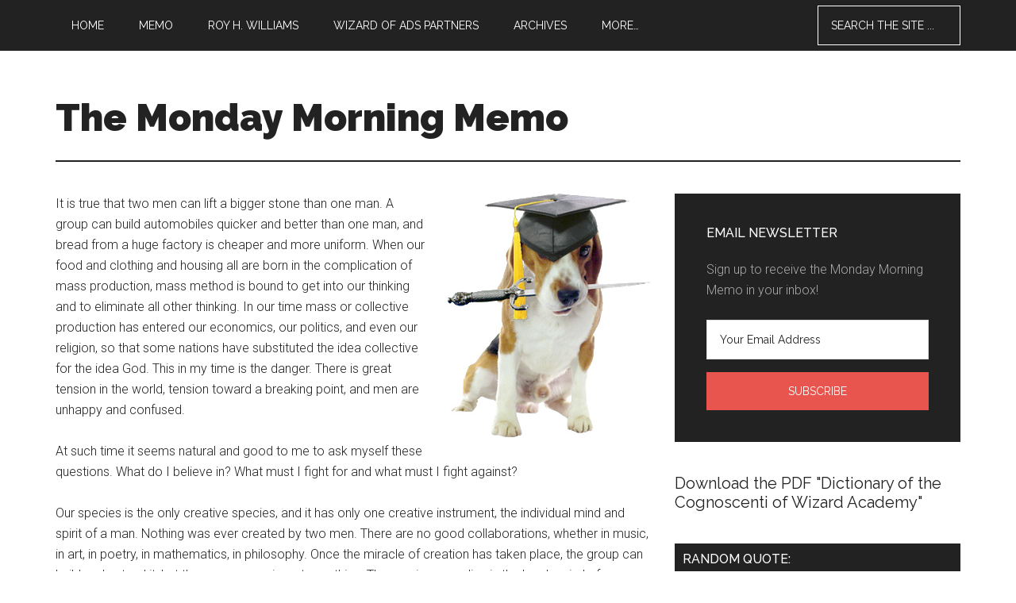

--- FILE ---
content_type: text/html; charset=UTF-8
request_url: https://www.mondaymorningmemo.com/steinbeck_groupthink/
body_size: 12460
content:
<!DOCTYPE html>
<html dir="ltr" lang="en-US" prefix="og: https://ogp.me/ns#">
<head >
<meta charset="UTF-8" />
<meta name="viewport" content="width=device-width, initial-scale=1" />
<title>Steinbeck_Groupthink - The Monday Morning Memo</title>
	<style>img:is([sizes="auto" i], [sizes^="auto," i]) { contain-intrinsic-size: 3000px 1500px }</style>
	
		<!-- All in One SEO 4.7.7.1 - aioseo.com -->
	<meta name="description" content="It is true that two men can lift a bigger stone than one man. A group can build automobiles quicker and better than one man, and bread from a huge factory is cheaper and more uniform. When our food and clothing and housing all are born in the complication of mass production, mass method is" />
	<meta name="robots" content="max-image-preview:large" />
	<meta name="author" content="Roy Williams"/>
	<link rel="canonical" href="https://www.mondaymorningmemo.com/steinbeck_groupthink/" />
	<meta name="generator" content="All in One SEO (AIOSEO) 4.7.7.1" />
		<meta property="og:locale" content="en_US" />
		<meta property="og:site_name" content="The Monday Morning Memo -" />
		<meta property="og:type" content="article" />
		<meta property="og:title" content="Steinbeck_Groupthink - The Monday Morning Memo" />
		<meta property="og:description" content="It is true that two men can lift a bigger stone than one man. A group can build automobiles quicker and better than one man, and bread from a huge factory is cheaper and more uniform. When our food and clothing and housing all are born in the complication of mass production, mass method is" />
		<meta property="og:url" content="https://www.mondaymorningmemo.com/steinbeck_groupthink/" />
		<meta property="article:published_time" content="2015-12-28T01:12:16+00:00" />
		<meta property="article:modified_time" content="2015-12-28T15:25:44+00:00" />
		<meta name="twitter:card" content="summary_large_image" />
		<meta name="twitter:title" content="Steinbeck_Groupthink - The Monday Morning Memo" />
		<meta name="twitter:description" content="It is true that two men can lift a bigger stone than one man. A group can build automobiles quicker and better than one man, and bread from a huge factory is cheaper and more uniform. When our food and clothing and housing all are born in the complication of mass production, mass method is" />
		<script type="application/ld+json" class="aioseo-schema">
			{"@context":"https:\/\/schema.org","@graph":[{"@type":"BlogPosting","@id":"https:\/\/www.mondaymorningmemo.com\/steinbeck_groupthink\/#blogposting","name":"Steinbeck_Groupthink - The Monday Morning Memo","headline":"Steinbeck_Groupthink","author":{"@id":"https:\/\/www.mondaymorningmemo.com\/author\/roy-williams\/#author"},"publisher":{"@id":"https:\/\/www.mondaymorningmemo.com\/#organization"},"image":{"@type":"ImageObject","url":"http:\/\/mondaymemo.wpengine.com\/wp-content\/uploads\/2015\/12\/Beagle_Grad_tight.jpg","@id":"https:\/\/www.mondaymorningmemo.com\/steinbeck_groupthink\/#articleImage"},"datePublished":"2015-12-27T19:12:16-06:00","dateModified":"2015-12-28T09:25:44-06:00","inLanguage":"en-US","mainEntityOfPage":{"@id":"https:\/\/www.mondaymorningmemo.com\/steinbeck_groupthink\/#webpage"},"isPartOf":{"@id":"https:\/\/www.mondaymorningmemo.com\/steinbeck_groupthink\/#webpage"},"articleSection":"Uncategorized"},{"@type":"BreadcrumbList","@id":"https:\/\/www.mondaymorningmemo.com\/steinbeck_groupthink\/#breadcrumblist","itemListElement":[{"@type":"ListItem","@id":"https:\/\/www.mondaymorningmemo.com\/#listItem","position":1,"name":"Home","item":"https:\/\/www.mondaymorningmemo.com\/","nextItem":{"@type":"ListItem","@id":"https:\/\/www.mondaymorningmemo.com\/steinbeck_groupthink\/#listItem","name":"Steinbeck_Groupthink"}},{"@type":"ListItem","@id":"https:\/\/www.mondaymorningmemo.com\/steinbeck_groupthink\/#listItem","position":2,"name":"Steinbeck_Groupthink","previousItem":{"@type":"ListItem","@id":"https:\/\/www.mondaymorningmemo.com\/#listItem","name":"Home"}}]},{"@type":"Organization","@id":"https:\/\/www.mondaymorningmemo.com\/#organization","name":"The Monday Morning Memo","url":"https:\/\/www.mondaymorningmemo.com\/"},{"@type":"Person","@id":"https:\/\/www.mondaymorningmemo.com\/author\/roy-williams\/#author","url":"https:\/\/www.mondaymorningmemo.com\/author\/roy-williams\/","name":"Roy Williams","image":{"@type":"ImageObject","@id":"https:\/\/www.mondaymorningmemo.com\/steinbeck_groupthink\/#authorImage","url":"https:\/\/secure.gravatar.com\/avatar\/60b004e2ab77dec1c5e1d79aa0119cf404fb5336526200f46a44eb6841d3b3b6?s=96&d=mm&r=g","width":96,"height":96,"caption":"Roy Williams"}},{"@type":"WebPage","@id":"https:\/\/www.mondaymorningmemo.com\/steinbeck_groupthink\/#webpage","url":"https:\/\/www.mondaymorningmemo.com\/steinbeck_groupthink\/","name":"Steinbeck_Groupthink - The Monday Morning Memo","description":"It is true that two men can lift a bigger stone than one man. A group can build automobiles quicker and better than one man, and bread from a huge factory is cheaper and more uniform. When our food and clothing and housing all are born in the complication of mass production, mass method is","inLanguage":"en-US","isPartOf":{"@id":"https:\/\/www.mondaymorningmemo.com\/#website"},"breadcrumb":{"@id":"https:\/\/www.mondaymorningmemo.com\/steinbeck_groupthink\/#breadcrumblist"},"author":{"@id":"https:\/\/www.mondaymorningmemo.com\/author\/roy-williams\/#author"},"creator":{"@id":"https:\/\/www.mondaymorningmemo.com\/author\/roy-williams\/#author"},"datePublished":"2015-12-27T19:12:16-06:00","dateModified":"2015-12-28T09:25:44-06:00"},{"@type":"WebSite","@id":"https:\/\/www.mondaymorningmemo.com\/#website","url":"https:\/\/www.mondaymorningmemo.com\/","name":"The Monday Morning Memo","inLanguage":"en-US","publisher":{"@id":"https:\/\/www.mondaymorningmemo.com\/#organization"}}]}
		</script>
		<!-- All in One SEO -->

<link rel='dns-prefetch' href='//fonts.googleapis.com' />
<link rel="alternate" type="application/rss+xml" title="The Monday Morning Memo &raquo; Feed" href="https://www.mondaymorningmemo.com/feed/" />
<link rel="alternate" type="application/rss+xml" title="The Monday Morning Memo &raquo; Comments Feed" href="https://www.mondaymorningmemo.com/comments/feed/" />
		<!-- This site uses the Google Analytics by MonsterInsights plugin v9.2.4 - Using Analytics tracking - https://www.monsterinsights.com/ -->
							<script src="//www.googletagmanager.com/gtag/js?id=G-LL3DVE1H7Z"  data-cfasync="false" data-wpfc-render="false" type="text/javascript" async></script>
			<script data-cfasync="false" data-wpfc-render="false" type="text/javascript">
				var mi_version = '9.2.4';
				var mi_track_user = true;
				var mi_no_track_reason = '';
								var MonsterInsightsDefaultLocations = {"page_location":"https:\/\/www.mondaymorningmemo.com\/steinbeck_groupthink\/"};
				if ( typeof MonsterInsightsPrivacyGuardFilter === 'function' ) {
					var MonsterInsightsLocations = (typeof MonsterInsightsExcludeQuery === 'object') ? MonsterInsightsPrivacyGuardFilter( MonsterInsightsExcludeQuery ) : MonsterInsightsPrivacyGuardFilter( MonsterInsightsDefaultLocations );
				} else {
					var MonsterInsightsLocations = (typeof MonsterInsightsExcludeQuery === 'object') ? MonsterInsightsExcludeQuery : MonsterInsightsDefaultLocations;
				}

								var disableStrs = [
										'ga-disable-G-LL3DVE1H7Z',
									];

				/* Function to detect opted out users */
				function __gtagTrackerIsOptedOut() {
					for (var index = 0; index < disableStrs.length; index++) {
						if (document.cookie.indexOf(disableStrs[index] + '=true') > -1) {
							return true;
						}
					}

					return false;
				}

				/* Disable tracking if the opt-out cookie exists. */
				if (__gtagTrackerIsOptedOut()) {
					for (var index = 0; index < disableStrs.length; index++) {
						window[disableStrs[index]] = true;
					}
				}

				/* Opt-out function */
				function __gtagTrackerOptout() {
					for (var index = 0; index < disableStrs.length; index++) {
						document.cookie = disableStrs[index] + '=true; expires=Thu, 31 Dec 2099 23:59:59 UTC; path=/';
						window[disableStrs[index]] = true;
					}
				}

				if ('undefined' === typeof gaOptout) {
					function gaOptout() {
						__gtagTrackerOptout();
					}
				}
								window.dataLayer = window.dataLayer || [];

				window.MonsterInsightsDualTracker = {
					helpers: {},
					trackers: {},
				};
				if (mi_track_user) {
					function __gtagDataLayer() {
						dataLayer.push(arguments);
					}

					function __gtagTracker(type, name, parameters) {
						if (!parameters) {
							parameters = {};
						}

						if (parameters.send_to) {
							__gtagDataLayer.apply(null, arguments);
							return;
						}

						if (type === 'event') {
														parameters.send_to = monsterinsights_frontend.v4_id;
							var hookName = name;
							if (typeof parameters['event_category'] !== 'undefined') {
								hookName = parameters['event_category'] + ':' + name;
							}

							if (typeof MonsterInsightsDualTracker.trackers[hookName] !== 'undefined') {
								MonsterInsightsDualTracker.trackers[hookName](parameters);
							} else {
								__gtagDataLayer('event', name, parameters);
							}
							
						} else {
							__gtagDataLayer.apply(null, arguments);
						}
					}

					__gtagTracker('js', new Date());
					__gtagTracker('set', {
						'developer_id.dZGIzZG': true,
											});
					if ( MonsterInsightsLocations.page_location ) {
						__gtagTracker('set', MonsterInsightsLocations);
					}
										__gtagTracker('config', 'G-LL3DVE1H7Z', {"forceSSL":"true","anonymize_ip":"true"} );
															window.gtag = __gtagTracker;										(function () {
						/* https://developers.google.com/analytics/devguides/collection/analyticsjs/ */
						/* ga and __gaTracker compatibility shim. */
						var noopfn = function () {
							return null;
						};
						var newtracker = function () {
							return new Tracker();
						};
						var Tracker = function () {
							return null;
						};
						var p = Tracker.prototype;
						p.get = noopfn;
						p.set = noopfn;
						p.send = function () {
							var args = Array.prototype.slice.call(arguments);
							args.unshift('send');
							__gaTracker.apply(null, args);
						};
						var __gaTracker = function () {
							var len = arguments.length;
							if (len === 0) {
								return;
							}
							var f = arguments[len - 1];
							if (typeof f !== 'object' || f === null || typeof f.hitCallback !== 'function') {
								if ('send' === arguments[0]) {
									var hitConverted, hitObject = false, action;
									if ('event' === arguments[1]) {
										if ('undefined' !== typeof arguments[3]) {
											hitObject = {
												'eventAction': arguments[3],
												'eventCategory': arguments[2],
												'eventLabel': arguments[4],
												'value': arguments[5] ? arguments[5] : 1,
											}
										}
									}
									if ('pageview' === arguments[1]) {
										if ('undefined' !== typeof arguments[2]) {
											hitObject = {
												'eventAction': 'page_view',
												'page_path': arguments[2],
											}
										}
									}
									if (typeof arguments[2] === 'object') {
										hitObject = arguments[2];
									}
									if (typeof arguments[5] === 'object') {
										Object.assign(hitObject, arguments[5]);
									}
									if ('undefined' !== typeof arguments[1].hitType) {
										hitObject = arguments[1];
										if ('pageview' === hitObject.hitType) {
											hitObject.eventAction = 'page_view';
										}
									}
									if (hitObject) {
										action = 'timing' === arguments[1].hitType ? 'timing_complete' : hitObject.eventAction;
										hitConverted = mapArgs(hitObject);
										__gtagTracker('event', action, hitConverted);
									}
								}
								return;
							}

							function mapArgs(args) {
								var arg, hit = {};
								var gaMap = {
									'eventCategory': 'event_category',
									'eventAction': 'event_action',
									'eventLabel': 'event_label',
									'eventValue': 'event_value',
									'nonInteraction': 'non_interaction',
									'timingCategory': 'event_category',
									'timingVar': 'name',
									'timingValue': 'value',
									'timingLabel': 'event_label',
									'page': 'page_path',
									'location': 'page_location',
									'title': 'page_title',
									'referrer' : 'page_referrer',
								};
								for (arg in args) {
																		if (!(!args.hasOwnProperty(arg) || !gaMap.hasOwnProperty(arg))) {
										hit[gaMap[arg]] = args[arg];
									} else {
										hit[arg] = args[arg];
									}
								}
								return hit;
							}

							try {
								f.hitCallback();
							} catch (ex) {
							}
						};
						__gaTracker.create = newtracker;
						__gaTracker.getByName = newtracker;
						__gaTracker.getAll = function () {
							return [];
						};
						__gaTracker.remove = noopfn;
						__gaTracker.loaded = true;
						window['__gaTracker'] = __gaTracker;
					})();
									} else {
										console.log("");
					(function () {
						function __gtagTracker() {
							return null;
						}

						window['__gtagTracker'] = __gtagTracker;
						window['gtag'] = __gtagTracker;
					})();
									}
			</script>
				<!-- / Google Analytics by MonsterInsights -->
		<script type="text/javascript">
/* <![CDATA[ */
window._wpemojiSettings = {"baseUrl":"https:\/\/s.w.org\/images\/core\/emoji\/16.0.1\/72x72\/","ext":".png","svgUrl":"https:\/\/s.w.org\/images\/core\/emoji\/16.0.1\/svg\/","svgExt":".svg","source":{"concatemoji":"https:\/\/www.mondaymorningmemo.com\/wp-includes\/js\/wp-emoji-release.min.js?ver=6.8.3"}};
/*! This file is auto-generated */
!function(s,n){var o,i,e;function c(e){try{var t={supportTests:e,timestamp:(new Date).valueOf()};sessionStorage.setItem(o,JSON.stringify(t))}catch(e){}}function p(e,t,n){e.clearRect(0,0,e.canvas.width,e.canvas.height),e.fillText(t,0,0);var t=new Uint32Array(e.getImageData(0,0,e.canvas.width,e.canvas.height).data),a=(e.clearRect(0,0,e.canvas.width,e.canvas.height),e.fillText(n,0,0),new Uint32Array(e.getImageData(0,0,e.canvas.width,e.canvas.height).data));return t.every(function(e,t){return e===a[t]})}function u(e,t){e.clearRect(0,0,e.canvas.width,e.canvas.height),e.fillText(t,0,0);for(var n=e.getImageData(16,16,1,1),a=0;a<n.data.length;a++)if(0!==n.data[a])return!1;return!0}function f(e,t,n,a){switch(t){case"flag":return n(e,"\ud83c\udff3\ufe0f\u200d\u26a7\ufe0f","\ud83c\udff3\ufe0f\u200b\u26a7\ufe0f")?!1:!n(e,"\ud83c\udde8\ud83c\uddf6","\ud83c\udde8\u200b\ud83c\uddf6")&&!n(e,"\ud83c\udff4\udb40\udc67\udb40\udc62\udb40\udc65\udb40\udc6e\udb40\udc67\udb40\udc7f","\ud83c\udff4\u200b\udb40\udc67\u200b\udb40\udc62\u200b\udb40\udc65\u200b\udb40\udc6e\u200b\udb40\udc67\u200b\udb40\udc7f");case"emoji":return!a(e,"\ud83e\udedf")}return!1}function g(e,t,n,a){var r="undefined"!=typeof WorkerGlobalScope&&self instanceof WorkerGlobalScope?new OffscreenCanvas(300,150):s.createElement("canvas"),o=r.getContext("2d",{willReadFrequently:!0}),i=(o.textBaseline="top",o.font="600 32px Arial",{});return e.forEach(function(e){i[e]=t(o,e,n,a)}),i}function t(e){var t=s.createElement("script");t.src=e,t.defer=!0,s.head.appendChild(t)}"undefined"!=typeof Promise&&(o="wpEmojiSettingsSupports",i=["flag","emoji"],n.supports={everything:!0,everythingExceptFlag:!0},e=new Promise(function(e){s.addEventListener("DOMContentLoaded",e,{once:!0})}),new Promise(function(t){var n=function(){try{var e=JSON.parse(sessionStorage.getItem(o));if("object"==typeof e&&"number"==typeof e.timestamp&&(new Date).valueOf()<e.timestamp+604800&&"object"==typeof e.supportTests)return e.supportTests}catch(e){}return null}();if(!n){if("undefined"!=typeof Worker&&"undefined"!=typeof OffscreenCanvas&&"undefined"!=typeof URL&&URL.createObjectURL&&"undefined"!=typeof Blob)try{var e="postMessage("+g.toString()+"("+[JSON.stringify(i),f.toString(),p.toString(),u.toString()].join(",")+"));",a=new Blob([e],{type:"text/javascript"}),r=new Worker(URL.createObjectURL(a),{name:"wpTestEmojiSupports"});return void(r.onmessage=function(e){c(n=e.data),r.terminate(),t(n)})}catch(e){}c(n=g(i,f,p,u))}t(n)}).then(function(e){for(var t in e)n.supports[t]=e[t],n.supports.everything=n.supports.everything&&n.supports[t],"flag"!==t&&(n.supports.everythingExceptFlag=n.supports.everythingExceptFlag&&n.supports[t]);n.supports.everythingExceptFlag=n.supports.everythingExceptFlag&&!n.supports.flag,n.DOMReady=!1,n.readyCallback=function(){n.DOMReady=!0}}).then(function(){return e}).then(function(){var e;n.supports.everything||(n.readyCallback(),(e=n.source||{}).concatemoji?t(e.concatemoji):e.wpemoji&&e.twemoji&&(t(e.twemoji),t(e.wpemoji)))}))}((window,document),window._wpemojiSettings);
/* ]]> */
</script>
<link rel='stylesheet' id='magazine-pro-theme-css' href='https://www.mondaymorningmemo.com/wp-content/themes/magazine-pro/style.css?ver=3.0.1' type='text/css' media='all' />
<style id='wp-emoji-styles-inline-css' type='text/css'>

	img.wp-smiley, img.emoji {
		display: inline !important;
		border: none !important;
		box-shadow: none !important;
		height: 1em !important;
		width: 1em !important;
		margin: 0 0.07em !important;
		vertical-align: -0.1em !important;
		background: none !important;
		padding: 0 !important;
	}
</style>
<link rel='stylesheet' id='wp-block-library-css' href='https://www.mondaymorningmemo.com/wp-includes/css/dist/block-library/style.min.css?ver=6.8.3' type='text/css' media='all' />
<style id='classic-theme-styles-inline-css' type='text/css'>
/*! This file is auto-generated */
.wp-block-button__link{color:#fff;background-color:#32373c;border-radius:9999px;box-shadow:none;text-decoration:none;padding:calc(.667em + 2px) calc(1.333em + 2px);font-size:1.125em}.wp-block-file__button{background:#32373c;color:#fff;text-decoration:none}
</style>
<style id='global-styles-inline-css' type='text/css'>
:root{--wp--preset--aspect-ratio--square: 1;--wp--preset--aspect-ratio--4-3: 4/3;--wp--preset--aspect-ratio--3-4: 3/4;--wp--preset--aspect-ratio--3-2: 3/2;--wp--preset--aspect-ratio--2-3: 2/3;--wp--preset--aspect-ratio--16-9: 16/9;--wp--preset--aspect-ratio--9-16: 9/16;--wp--preset--color--black: #000000;--wp--preset--color--cyan-bluish-gray: #abb8c3;--wp--preset--color--white: #ffffff;--wp--preset--color--pale-pink: #f78da7;--wp--preset--color--vivid-red: #cf2e2e;--wp--preset--color--luminous-vivid-orange: #ff6900;--wp--preset--color--luminous-vivid-amber: #fcb900;--wp--preset--color--light-green-cyan: #7bdcb5;--wp--preset--color--vivid-green-cyan: #00d084;--wp--preset--color--pale-cyan-blue: #8ed1fc;--wp--preset--color--vivid-cyan-blue: #0693e3;--wp--preset--color--vivid-purple: #9b51e0;--wp--preset--gradient--vivid-cyan-blue-to-vivid-purple: linear-gradient(135deg,rgba(6,147,227,1) 0%,rgb(155,81,224) 100%);--wp--preset--gradient--light-green-cyan-to-vivid-green-cyan: linear-gradient(135deg,rgb(122,220,180) 0%,rgb(0,208,130) 100%);--wp--preset--gradient--luminous-vivid-amber-to-luminous-vivid-orange: linear-gradient(135deg,rgba(252,185,0,1) 0%,rgba(255,105,0,1) 100%);--wp--preset--gradient--luminous-vivid-orange-to-vivid-red: linear-gradient(135deg,rgba(255,105,0,1) 0%,rgb(207,46,46) 100%);--wp--preset--gradient--very-light-gray-to-cyan-bluish-gray: linear-gradient(135deg,rgb(238,238,238) 0%,rgb(169,184,195) 100%);--wp--preset--gradient--cool-to-warm-spectrum: linear-gradient(135deg,rgb(74,234,220) 0%,rgb(151,120,209) 20%,rgb(207,42,186) 40%,rgb(238,44,130) 60%,rgb(251,105,98) 80%,rgb(254,248,76) 100%);--wp--preset--gradient--blush-light-purple: linear-gradient(135deg,rgb(255,206,236) 0%,rgb(152,150,240) 100%);--wp--preset--gradient--blush-bordeaux: linear-gradient(135deg,rgb(254,205,165) 0%,rgb(254,45,45) 50%,rgb(107,0,62) 100%);--wp--preset--gradient--luminous-dusk: linear-gradient(135deg,rgb(255,203,112) 0%,rgb(199,81,192) 50%,rgb(65,88,208) 100%);--wp--preset--gradient--pale-ocean: linear-gradient(135deg,rgb(255,245,203) 0%,rgb(182,227,212) 50%,rgb(51,167,181) 100%);--wp--preset--gradient--electric-grass: linear-gradient(135deg,rgb(202,248,128) 0%,rgb(113,206,126) 100%);--wp--preset--gradient--midnight: linear-gradient(135deg,rgb(2,3,129) 0%,rgb(40,116,252) 100%);--wp--preset--font-size--small: 13px;--wp--preset--font-size--medium: 20px;--wp--preset--font-size--large: 36px;--wp--preset--font-size--x-large: 42px;--wp--preset--spacing--20: 0.44rem;--wp--preset--spacing--30: 0.67rem;--wp--preset--spacing--40: 1rem;--wp--preset--spacing--50: 1.5rem;--wp--preset--spacing--60: 2.25rem;--wp--preset--spacing--70: 3.38rem;--wp--preset--spacing--80: 5.06rem;--wp--preset--shadow--natural: 6px 6px 9px rgba(0, 0, 0, 0.2);--wp--preset--shadow--deep: 12px 12px 50px rgba(0, 0, 0, 0.4);--wp--preset--shadow--sharp: 6px 6px 0px rgba(0, 0, 0, 0.2);--wp--preset--shadow--outlined: 6px 6px 0px -3px rgba(255, 255, 255, 1), 6px 6px rgba(0, 0, 0, 1);--wp--preset--shadow--crisp: 6px 6px 0px rgba(0, 0, 0, 1);}:where(.is-layout-flex){gap: 0.5em;}:where(.is-layout-grid){gap: 0.5em;}body .is-layout-flex{display: flex;}.is-layout-flex{flex-wrap: wrap;align-items: center;}.is-layout-flex > :is(*, div){margin: 0;}body .is-layout-grid{display: grid;}.is-layout-grid > :is(*, div){margin: 0;}:where(.wp-block-columns.is-layout-flex){gap: 2em;}:where(.wp-block-columns.is-layout-grid){gap: 2em;}:where(.wp-block-post-template.is-layout-flex){gap: 1.25em;}:where(.wp-block-post-template.is-layout-grid){gap: 1.25em;}.has-black-color{color: var(--wp--preset--color--black) !important;}.has-cyan-bluish-gray-color{color: var(--wp--preset--color--cyan-bluish-gray) !important;}.has-white-color{color: var(--wp--preset--color--white) !important;}.has-pale-pink-color{color: var(--wp--preset--color--pale-pink) !important;}.has-vivid-red-color{color: var(--wp--preset--color--vivid-red) !important;}.has-luminous-vivid-orange-color{color: var(--wp--preset--color--luminous-vivid-orange) !important;}.has-luminous-vivid-amber-color{color: var(--wp--preset--color--luminous-vivid-amber) !important;}.has-light-green-cyan-color{color: var(--wp--preset--color--light-green-cyan) !important;}.has-vivid-green-cyan-color{color: var(--wp--preset--color--vivid-green-cyan) !important;}.has-pale-cyan-blue-color{color: var(--wp--preset--color--pale-cyan-blue) !important;}.has-vivid-cyan-blue-color{color: var(--wp--preset--color--vivid-cyan-blue) !important;}.has-vivid-purple-color{color: var(--wp--preset--color--vivid-purple) !important;}.has-black-background-color{background-color: var(--wp--preset--color--black) !important;}.has-cyan-bluish-gray-background-color{background-color: var(--wp--preset--color--cyan-bluish-gray) !important;}.has-white-background-color{background-color: var(--wp--preset--color--white) !important;}.has-pale-pink-background-color{background-color: var(--wp--preset--color--pale-pink) !important;}.has-vivid-red-background-color{background-color: var(--wp--preset--color--vivid-red) !important;}.has-luminous-vivid-orange-background-color{background-color: var(--wp--preset--color--luminous-vivid-orange) !important;}.has-luminous-vivid-amber-background-color{background-color: var(--wp--preset--color--luminous-vivid-amber) !important;}.has-light-green-cyan-background-color{background-color: var(--wp--preset--color--light-green-cyan) !important;}.has-vivid-green-cyan-background-color{background-color: var(--wp--preset--color--vivid-green-cyan) !important;}.has-pale-cyan-blue-background-color{background-color: var(--wp--preset--color--pale-cyan-blue) !important;}.has-vivid-cyan-blue-background-color{background-color: var(--wp--preset--color--vivid-cyan-blue) !important;}.has-vivid-purple-background-color{background-color: var(--wp--preset--color--vivid-purple) !important;}.has-black-border-color{border-color: var(--wp--preset--color--black) !important;}.has-cyan-bluish-gray-border-color{border-color: var(--wp--preset--color--cyan-bluish-gray) !important;}.has-white-border-color{border-color: var(--wp--preset--color--white) !important;}.has-pale-pink-border-color{border-color: var(--wp--preset--color--pale-pink) !important;}.has-vivid-red-border-color{border-color: var(--wp--preset--color--vivid-red) !important;}.has-luminous-vivid-orange-border-color{border-color: var(--wp--preset--color--luminous-vivid-orange) !important;}.has-luminous-vivid-amber-border-color{border-color: var(--wp--preset--color--luminous-vivid-amber) !important;}.has-light-green-cyan-border-color{border-color: var(--wp--preset--color--light-green-cyan) !important;}.has-vivid-green-cyan-border-color{border-color: var(--wp--preset--color--vivid-green-cyan) !important;}.has-pale-cyan-blue-border-color{border-color: var(--wp--preset--color--pale-cyan-blue) !important;}.has-vivid-cyan-blue-border-color{border-color: var(--wp--preset--color--vivid-cyan-blue) !important;}.has-vivid-purple-border-color{border-color: var(--wp--preset--color--vivid-purple) !important;}.has-vivid-cyan-blue-to-vivid-purple-gradient-background{background: var(--wp--preset--gradient--vivid-cyan-blue-to-vivid-purple) !important;}.has-light-green-cyan-to-vivid-green-cyan-gradient-background{background: var(--wp--preset--gradient--light-green-cyan-to-vivid-green-cyan) !important;}.has-luminous-vivid-amber-to-luminous-vivid-orange-gradient-background{background: var(--wp--preset--gradient--luminous-vivid-amber-to-luminous-vivid-orange) !important;}.has-luminous-vivid-orange-to-vivid-red-gradient-background{background: var(--wp--preset--gradient--luminous-vivid-orange-to-vivid-red) !important;}.has-very-light-gray-to-cyan-bluish-gray-gradient-background{background: var(--wp--preset--gradient--very-light-gray-to-cyan-bluish-gray) !important;}.has-cool-to-warm-spectrum-gradient-background{background: var(--wp--preset--gradient--cool-to-warm-spectrum) !important;}.has-blush-light-purple-gradient-background{background: var(--wp--preset--gradient--blush-light-purple) !important;}.has-blush-bordeaux-gradient-background{background: var(--wp--preset--gradient--blush-bordeaux) !important;}.has-luminous-dusk-gradient-background{background: var(--wp--preset--gradient--luminous-dusk) !important;}.has-pale-ocean-gradient-background{background: var(--wp--preset--gradient--pale-ocean) !important;}.has-electric-grass-gradient-background{background: var(--wp--preset--gradient--electric-grass) !important;}.has-midnight-gradient-background{background: var(--wp--preset--gradient--midnight) !important;}.has-small-font-size{font-size: var(--wp--preset--font-size--small) !important;}.has-medium-font-size{font-size: var(--wp--preset--font-size--medium) !important;}.has-large-font-size{font-size: var(--wp--preset--font-size--large) !important;}.has-x-large-font-size{font-size: var(--wp--preset--font-size--x-large) !important;}
:where(.wp-block-post-template.is-layout-flex){gap: 1.25em;}:where(.wp-block-post-template.is-layout-grid){gap: 1.25em;}
:where(.wp-block-columns.is-layout-flex){gap: 2em;}:where(.wp-block-columns.is-layout-grid){gap: 2em;}
:root :where(.wp-block-pullquote){font-size: 1.5em;line-height: 1.6;}
</style>
<link rel='stylesheet' id='google-fonts-css' href='//fonts.googleapis.com/css?family=Roboto%3A300%2C400%7CRaleway%3A400%2C500%2C900&#038;ver=3.0.1' type='text/css' media='all' />
<link rel='stylesheet' id='dashicons-css' href='https://www.mondaymorningmemo.com/wp-includes/css/dashicons.min.css?ver=6.8.3' type='text/css' media='all' />
<link rel='stylesheet' id='styles-css' href='https://www.mondaymorningmemo.com/wp-content/themes/magazine-pro/mclique_custom/css/styles.css?ver=1603550378' type='text/css' media='all' />
<link rel='stylesheet' id='simple-social-icons-font-css' href='https://www.mondaymorningmemo.com/wp-content/plugins/simple-social-icons/css/style.css?ver=3.0.2' type='text/css' media='all' />
<script type="text/javascript" src="https://www.mondaymorningmemo.com/wp-content/plugins/google-analytics-for-wordpress/assets/js/frontend-gtag.min.js?ver=9.2.4" id="monsterinsights-frontend-script-js" async="async" data-wp-strategy="async"></script>
<script data-cfasync="false" data-wpfc-render="false" type="text/javascript" id='monsterinsights-frontend-script-js-extra'>/* <![CDATA[ */
var monsterinsights_frontend = {"js_events_tracking":"true","download_extensions":"doc,pdf,ppt,zip,xls,docx,pptx,xlsx","inbound_paths":"[]","home_url":"https:\/\/www.mondaymorningmemo.com","hash_tracking":"false","v4_id":"G-LL3DVE1H7Z"};/* ]]> */
</script>
<script type="text/javascript" src="https://www.mondaymorningmemo.com/wp-includes/js/jquery/jquery.min.js?ver=3.7.1" id="jquery-core-js"></script>
<script type="text/javascript" src="https://www.mondaymorningmemo.com/wp-includes/js/jquery/jquery-migrate.min.js?ver=3.4.1" id="jquery-migrate-js"></script>
<script type="text/javascript" src="https://www.mondaymorningmemo.com/wp-content/themes/magazine-pro/js/entry-date.js?ver=1.0.0" id="magazine-entry-date-js"></script>
<script type="text/javascript" src="https://www.mondaymorningmemo.com/wp-content/themes/magazine-pro/js/responsive-menu.js?ver=1.0.0" id="magazine-responsive-menu-js"></script>
<link rel="https://api.w.org/" href="https://www.mondaymorningmemo.com/wp-json/" /><link rel="alternate" title="JSON" type="application/json" href="https://www.mondaymorningmemo.com/wp-json/wp/v2/posts/24958" /><link rel="EditURI" type="application/rsd+xml" title="RSD" href="https://www.mondaymorningmemo.com/xmlrpc.php?rsd" />
<link rel='shortlink' href='https://www.mondaymorningmemo.com/?p=24958' />
<link rel="alternate" title="oEmbed (JSON)" type="application/json+oembed" href="https://www.mondaymorningmemo.com/wp-json/oembed/1.0/embed?url=https%3A%2F%2Fwww.mondaymorningmemo.com%2Fsteinbeck_groupthink%2F" />
<link rel="alternate" title="oEmbed (XML)" type="text/xml+oembed" href="https://www.mondaymorningmemo.com/wp-json/oembed/1.0/embed?url=https%3A%2F%2Fwww.mondaymorningmemo.com%2Fsteinbeck_groupthink%2F&#038;format=xml" />
<link rel="icon" href="http://www.mondaymorningmemo.com/wp-content/plugins/genesis-favicon-uploader/favicons/favicon.ico" />
		<style type="text/css" id="wp-custom-css">
			/* Switch to Captivate Servers - 2024-08-20 CW */
.entry-meta .mejs-controls button {
    border-radius: 50%;
}
.entry-meta .mejs-controls .mejs-play button:hover {
    background: #E8554E url('/wp-includes/js/mediaelement/mejs-controls.svg') !important;
}
.single-mclq_newsletter .entry-meta, .search-results .entry-meta {
	display: flex;
	flex-direction: column;
	gap: .5rem;
	margin-bottom: .25rem;
}
.single-mclq_newsletter .entry-time {
	font-size: 1rem;
}
.single-mclq_newsletter .mejs-container {
	max-width: 90vw;
}
@media only screen and (min-width: 700px) {
	.single-mclq_newsletter .mejs-container {
		max-width: 400px;
	}
}
.mejs-volume-button, .mejs-horizontal-volume-slider {
	display: none !important;
}
.single-mmm-player.inactive .single-mmm-player-inner {
	display: none;
}
button.single-mmm-player-open, button.single-mmm-player-close {
	padding: 0;
	background: none;
	color: #222;
	font-family: 'Roboto', sans-serif;
	text-transform: none;
}
button.single-mmm-player-open:hover, button.single-mmm-player-close:hover {
	color: #E8554E;
}
.dashicons, .dashicons-before:before {
	transition: none;
}
.single-mmm-player-controls {
	display: flex;
	flex-direction: row;
	gap: 5px;
}
.single-mmm-player:not(.inactive) .mmm_player_download {
	display: none;
}
.single-mmm-player:not(.inactive) button.single-mmm-player-open {
	display: none;
}
.single-mmm-player-inner {
	display: flex;
	flex-direction: row;
	gap: .5rem;
}		</style>
		<style id="wpforms-css-vars-root">
				:root {
					--wpforms-field-border-radius: 3px;
--wpforms-field-border-style: solid;
--wpforms-field-border-size: 1px;
--wpforms-field-background-color: #ffffff;
--wpforms-field-border-color: rgba( 0, 0, 0, 0.25 );
--wpforms-field-border-color-spare: rgba( 0, 0, 0, 0.25 );
--wpforms-field-text-color: rgba( 0, 0, 0, 0.7 );
--wpforms-field-menu-color: #ffffff;
--wpforms-label-color: rgba( 0, 0, 0, 0.85 );
--wpforms-label-sublabel-color: rgba( 0, 0, 0, 0.55 );
--wpforms-label-error-color: #d63637;
--wpforms-button-border-radius: 3px;
--wpforms-button-border-style: none;
--wpforms-button-border-size: 1px;
--wpforms-button-background-color: #066aab;
--wpforms-button-border-color: #066aab;
--wpforms-button-text-color: #ffffff;
--wpforms-page-break-color: #066aab;
--wpforms-background-image: none;
--wpforms-background-position: center center;
--wpforms-background-repeat: no-repeat;
--wpforms-background-size: cover;
--wpforms-background-width: 100px;
--wpforms-background-height: 100px;
--wpforms-background-color: rgba( 0, 0, 0, 0 );
--wpforms-background-url: none;
--wpforms-container-padding: 0px;
--wpforms-container-border-style: none;
--wpforms-container-border-width: 1px;
--wpforms-container-border-color: #000000;
--wpforms-container-border-radius: 3px;
--wpforms-field-size-input-height: 43px;
--wpforms-field-size-input-spacing: 15px;
--wpforms-field-size-font-size: 16px;
--wpforms-field-size-line-height: 19px;
--wpforms-field-size-padding-h: 14px;
--wpforms-field-size-checkbox-size: 16px;
--wpforms-field-size-sublabel-spacing: 5px;
--wpforms-field-size-icon-size: 1;
--wpforms-label-size-font-size: 16px;
--wpforms-label-size-line-height: 19px;
--wpforms-label-size-sublabel-font-size: 14px;
--wpforms-label-size-sublabel-line-height: 17px;
--wpforms-button-size-font-size: 17px;
--wpforms-button-size-height: 41px;
--wpforms-button-size-padding-h: 15px;
--wpforms-button-size-margin-top: 10px;
--wpforms-container-shadow-size-box-shadow: none;

				}
			</style></head>
<body class="wp-singular post-template-default single single-post postid-24958 single-format-standard wp-theme-genesis wp-child-theme-magazine-pro header-full-width content-sidebar genesis-breadcrumbs-hidden genesis-footer-widgets-visible primary-nav" itemscope itemtype="https://schema.org/WebPage"><div class="site-container"><nav class="nav-primary" aria-label="Main" itemscope itemtype="https://schema.org/SiteNavigationElement"><div class="wrap"><ul id="menu-primary" class="menu genesis-nav-menu menu-primary"><li id="menu-item-14427" class="menu-item menu-item-type-post_type menu-item-object-page menu-item-home menu-item-14427"><a href="https://www.mondaymorningmemo.com/" itemprop="url"><span itemprop="name">Home</span></a></li>
<li id="menu-item-14428" class="menu-item menu-item-type-post_type menu-item-object-page menu-item-has-children menu-item-14428"><a href="https://www.mondaymorningmemo.com/archives/" itemprop="url"><span itemprop="name">Memo</span></a>
<ul class="sub-menu">
	<li id="menu-item-14488" class="menu-item menu-item-type-custom menu-item-object-custom menu-item-14488"><a href="/archives/" itemprop="url"><span itemprop="name">Past Memo Archives</span></a></li>
	<li id="menu-item-14432" class="menu-item menu-item-type-custom menu-item-object-custom menu-item-14432"><a href="https://podcasts.apple.com/us/podcast/wizard-of-ads/id128571310" itemprop="url"><span itemprop="name">Podcast (iTunes)</span></a></li>
	<li id="menu-item-14433" class="menu-item menu-item-type-custom menu-item-object-custom menu-item-14433"><a href="/feed" itemprop="url"><span itemprop="name">RSS Feed</span></a></li>
</ul>
</li>
<li id="menu-item-14429" class="menu-item menu-item-type-post_type menu-item-object-page menu-item-has-children menu-item-14429"><a href="https://www.mondaymorningmemo.com/roy-h-williams/" itemprop="url"><span itemprop="name">Roy H. Williams</span></a>
<ul class="sub-menu">
	<li id="menu-item-14434" class="menu-item menu-item-type-post_type menu-item-object-page menu-item-14434"><a href="https://www.mondaymorningmemo.com/private/" itemprop="url"><span itemprop="name">Private Consulting</span></a></li>
	<li id="menu-item-14435" class="menu-item menu-item-type-post_type menu-item-object-page menu-item-14435"><a href="https://www.mondaymorningmemo.com/public/" itemprop="url"><span itemprop="name">Public Speaking</span></a></li>
	<li id="menu-item-50195" class="menu-item menu-item-type-post_type menu-item-object-page menu-item-50195"><a href="https://www.mondaymorningmemo.com/pendulum_free_pdf/" itemprop="url"><span itemprop="name">Pendulum_Free_PDF</span></a></li>
	<li id="menu-item-25014" class="menu-item menu-item-type-post_type menu-item-object-page menu-item-25014"><a href="https://www.mondaymorningmemo.com/sundown-in-muskogee/" itemprop="url"><span itemprop="name">Sundown in Muskogee</span></a></li>
	<li id="menu-item-25106" class="menu-item menu-item-type-post_type menu-item-object-page menu-item-25106"><a href="https://www.mondaymorningmemo.com/destinae-the-free-the-beagle-trilogy/" itemprop="url"><span itemprop="name">Destinae, the Free the Beagle trilogy</span></a></li>
	<li id="menu-item-27599" class="menu-item menu-item-type-post_type menu-item-object-page menu-item-27599"><a href="https://www.mondaymorningmemo.com/people-stories/" itemprop="url"><span itemprop="name">People Stories</span></a></li>
	<li id="menu-item-25023" class="menu-item menu-item-type-post_type menu-item-object-page menu-item-has-children menu-item-25023"><a href="https://www.mondaymorningmemo.com/stuff-roy-said/" itemprop="url"><span itemprop="name">Stuff Roy Said</span></a>
	<ul class="sub-menu">
		<li id="menu-item-36932" class="menu-item menu-item-type-post_type menu-item-object-post menu-item-has-children menu-item-36932"><a href="https://www.mondaymorningmemo.com/the-other-kind-of-advertising/" itemprop="url"><span itemprop="name">The Other Kind of Advertising</span></a>
		<ul class="sub-menu">
			<li id="menu-item-36206" class="menu-item menu-item-type-post_type menu-item-object-post menu-item-36206"><a href="https://www.mondaymorningmemo.com/business-personality-disorder-pdf-download/" itemprop="url"><span itemprop="name">Business Personality Disorder PDF Download</span></a></li>
			<li id="menu-item-30026" class="menu-item menu-item-type-post_type menu-item-object-page menu-item-has-children menu-item-30026"><a href="https://www.mondaymorningmemo.com/the-10-most-common-mistakes-in-marketing/" itemprop="url"><span itemprop="name">The 10 Most Common Mistakes in Marketing</span></a>
			<ul class="sub-menu">
				<li id="menu-item-38683" class="menu-item menu-item-type-post_type menu-item-object-page menu-item-38683"><a href="https://www.mondaymorningmemo.com/how-to-build-a-bridge-to-millennials_pdf/" itemprop="url"><span itemprop="name">How to Build a Bridge to Millennials_PDF</span></a></li>
				<li id="menu-item-38406" class="menu-item menu-item-type-post_type menu-item-object-page menu-item-38406"><a href="https://www.mondaymorningmemo.com/the-secret-of-customer-loyalty-and-not-having-to-discount/" itemprop="url"><span itemprop="name">The Secret of Customer Loyalty and Not Having to Discount</span></a></li>
				<li id="menu-item-31677" class="menu-item menu-item-type-post_type menu-item-object-page menu-item-31677"><a href="https://www.mondaymorningmemo.com/roys-politics/" itemprop="url"><span itemprop="name">Roy’s Politics</span></a></li>
			</ul>
</li>
		</ul>
</li>
	</ul>
</li>
	<li id="menu-item-25270" class="menu-item menu-item-type-post_type menu-item-object-page menu-item-25270"><a href="https://www.mondaymorningmemo.com/steinbecks-unfinished-quixote/" itemprop="url"><span itemprop="name">Steinbeck’s Unfinished Quixote</span></a></li>
</ul>
</li>
<li id="menu-item-14483" class="menu-item menu-item-type-custom menu-item-object-custom menu-item-14483"><a href="http://wizardofads.org/" itemprop="url"><span itemprop="name">Wizard of Ads Partners</span></a></li>
<li id="menu-item-25010" class="menu-item menu-item-type-post_type menu-item-object-page menu-item-25010"><a href="https://www.mondaymorningmemo.com/archives/" itemprop="url"><span itemprop="name">Archives</span></a></li>
<li id="menu-item-14431" class="menu-item menu-item-type-custom menu-item-object-custom menu-item-has-children menu-item-14431"><a href="#" itemprop="url"><span itemprop="name">More&#8230;</span></a>
<ul class="sub-menu">
	<li id="menu-item-45948" class="menu-item menu-item-type-post_type menu-item-object-page menu-item-45948"><a href="https://www.mondaymorningmemo.com/steinbeck-quixote-and-me_cervantes-society/" itemprop="url"><span itemprop="name">Steinbeck, Quixote and Me_Cervantes Society</span></a></li>
	<li id="menu-item-14439" class="menu-item menu-item-type-post_type menu-item-object-page menu-item-14439"><a href="https://www.mondaymorningmemo.com/rabbithole/" itemprop="url"><span itemprop="name">Rabbit Hole</span></a></li>
	<li id="menu-item-14451" class="menu-item menu-item-type-custom menu-item-object-custom menu-item-14451"><a href="http://www.americansmallbusinessinstitute.org/two-types-membership/" itemprop="url"><span itemprop="name">American Small Business Institute</span></a></li>
	<li id="menu-item-42480" class="menu-item menu-item-type-post_type menu-item-object-post menu-item-42480"><a href="https://www.mondaymorningmemo.com/how-to-get-and-hold-attention-downloadable-pdf/" itemprop="url"><span itemprop="name">How to Get and Hold Attention downloadable PDF</span></a></li>
	<li id="menu-item-14450" class="menu-item menu-item-type-post_type menu-item-object-page menu-item-14450"><a href="https://www.mondaymorningmemo.com/wizardacademy/" itemprop="url"><span itemprop="name">Wizard Academy</span></a></li>
	<li id="menu-item-25287" class="menu-item menu-item-type-post_type menu-item-object-page menu-item-25287"><a href="https://www.mondaymorningmemo.com/whats-the-deal-withdon-quixote/" itemprop="url"><span itemprop="name">What’s the deal with<br>Don Quixote?</span></a></li>
	<li id="menu-item-62807" class="menu-item menu-item-type-custom menu-item-object-custom menu-item-has-children menu-item-62807"><a href="/quixote-was_not-crazy2/" itemprop="url"><span itemprop="name">Quixote Wasn&#8217;t Crazy</span></a>
	<ul class="sub-menu">
		<li id="menu-item-14438" class="menu-item menu-item-type-post_type menu-item-object-page menu-item-privacy-policy menu-item-14438"><a rel="privacy-policy" href="https://www.mondaymorningmemo.com/privacy/" itemprop="url"><span itemprop="name">Privacy Policy</span></a></li>
		<li id="menu-item-28295" class="menu-item menu-item-type-post_type menu-item-object-page menu-item-28295"><a href="https://www.mondaymorningmemo.com/will-you-donate-a-penny-a-wedding-to-bring-joy-to-people-in-love/" itemprop="url"><span itemprop="name">Will You Donate A Penny A Wedding to Bring Joy to People in Love?</span></a></li>
	</ul>
</li>
</ul>
</li>
<li class="right search"><form class="search-form" method="get" action="https://www.mondaymorningmemo.com/" role="search" itemprop="potentialAction" itemscope itemtype="https://schema.org/SearchAction"><input class="search-form-input" type="search" name="s" id="searchform-1" placeholder="Search the site ..." itemprop="query-input"><input class="search-form-submit" type="submit" value="Search"><meta content="https://www.mondaymorningmemo.com/?s={s}" itemprop="target"></form></li></ul></div></nav><header class="site-header" itemscope itemtype="https://schema.org/WPHeader"><div class="wrap"><div class="title-area"><p class="site-title" itemprop="headline"><a href="https://www.mondaymorningmemo.com/">The Monday Morning Memo</a></p></div></div></header><div class="site-inner"><div class="content-sidebar-wrap"><main class="content"><article class="post-24958 post type-post status-publish format-standard category-uncategorized entry" aria-label="Steinbeck_Groupthink" itemscope itemtype="https://schema.org/CreativeWork"><header class="entry-header"></header><div class="entry-content" itemprop="text"><p><a href="http://mondaymemo.wpengine.com/japanese-humanities/" rel="attachment wp-att-24961"><img decoding="async" class="size-full wp-image-24961 alignright" src="http://mondaymemo.wpengine.com/wp-content/uploads/2015/12/Beagle_Grad_tight.jpg" alt="Beagle_Grad_tight" width="260" height="307" srcset="https://www.mondaymorningmemo.com/wp-content/uploads/2015/12/Beagle_Grad_tight.jpg 260w, https://www.mondaymorningmemo.com/wp-content/uploads/2015/12/Beagle_Grad_tight-254x300.jpg 254w" sizes="(max-width: 260px) 100vw, 260px" /></a>It is true that two men can lift a bigger stone than one man. A group can build automobiles quicker and better than one man, and bread from a huge factory is cheaper and more uniform. When our food and clothing and housing all are born in the complication of mass production, mass method is bound to get into our thinking and to eliminate all other thinking. In our time mass or collective production has entered our economics, our politics, and even our religion, so that some nations have substituted the idea collective for the idea God. This in my time is the danger. There is great tension in the world, tension toward a breaking point, and men are unhappy and confused.</p>
<p>At such time it seems natural and good to me to ask myself these questions. What do I believe in? What must I fight for and what must I fight against?</p>
<p>Our species is the only creative species, and it has only one creative instrument, the individual mind and spirit of a man. Nothing was ever created by two men. There are no good collaborations, whether in music, in art, in poetry, in mathematics, in philosophy. Once the miracle of creation has taken place, the group can build and extend it, but the group never invents anything. The preciousness lies in the lonely mind of a man.</p>
<h4>&#8211; John Steinbeck, <em>East of Eden,</em> ch. 13</h4>
<h4 style="text-align: left;"> <span style="color: #de9ec0;">That&#8217;s what John Steinbeck saw coming in 1952. Om Malik saw its arrival.</span></h4>
<p>“Connectendess — which is the state of always being connected to the Internet and thus to people, things, life, work, commerce, love, hate and anger – is the single thought that dominates my mind, and it defines how I view everything, how I evaluate everything. It is my telescope and it is my microscope. I don’t see the world in silos called mobile, broadband, browser, app or television. Instead, it is all about being in the state of connectedness.”</p>
<h4>&#8211; Om Malik, March 17, 2013</h4>
<h4 style="text-align: left;"><span style="color: #de9ec0;">So do you lean toward Om or John?</span></h4>
</div><footer class="entry-footer"></footer></article></main><aside class="sidebar sidebar-primary widget-area" role="complementary" aria-label="Primary Sidebar" itemscope itemtype="https://schema.org/WPSideBar"><section class="widget enews-widget"><div class="widget-wrap"><div class="enews"><h4 class="widget-title widgettitle">Email Newsletter</h4><p>Sign up to receive the Monday Morning Memo in your inbox!</p><p id="signup-message"></p><form id="signup-form" action="#"><input id="sf-email" type="text" placeholder="Your Email Address"><input type="submit" value="Subscribe"></form></div></div></section><section id="text-6" class="widget widget_text"><div class="widget-wrap">			<div class="textwidget"><h4><a href="http://mondaymemo.wpengine.com/wp-content/uploads/2015/07/DictionaryOfTheCognoscenti_OnePointFive_WizardAcademy.pdf">Download the PDF  "Dictionary of the Cognoscenti of Wizard Academy"</a> </h4></div>
		</div></section>
<!-- Quote Widget --><section id="mclq-quotes-widget-2" class="widget mclq_quotes_widget"><div class="widget-wrap"><h4 class="widget-title widgettitle">Random Quote:</h4>
<p>&#8220;The statistics on sanity are that one out of every four Americans is suffering from some form of mental illness. Think of your three best friends. If they&#39;re okay, then it&#39;s you.&#8221;</p>
<p>- Rita Mae Brown</p></div></section>
<section id="text-3" class="widget widget_text"><div class="widget-wrap"><h4 class="widget-title widgettitle">The Wizard Trilogy</h4>
			<div class="textwidget"><p><img src="https://www.mondaymorningmemo.com/wp-content/uploads/2015/05/trilogy.jpg" alt="The Wizard Trilogy"></p>
</div>
		</div></section>
</aside></div></div><div class="footer-widgets"><div class="wrap"><div class="widget-area footer-widgets-1 footer-widget-area"><section id="nav_menu-2" class="widget widget_nav_menu"><div class="widget-wrap"><h4 class="widget-title widgettitle">More Information</h4>
<div class="menu-footer-1-container"><ul id="menu-footer-1" class="menu"><li id="menu-item-14445" class="menu-item menu-item-type-post_type menu-item-object-page menu-item-privacy-policy menu-item-14445"><a rel="privacy-policy" href="https://www.mondaymorningmemo.com/privacy/" itemprop="url">Privacy Policy</a></li>
<li id="menu-item-14446" class="menu-item menu-item-type-custom menu-item-object-custom menu-item-14446"><a href="https://wizardacademy.org/" itemprop="url">Wizard Academy</a></li>
<li id="menu-item-14447" class="menu-item menu-item-type-custom menu-item-object-custom menu-item-14447"><a href="https://www.wizardacademypress.com/" itemprop="url">Wizard Academy Press</a></li>
</ul></div></div></section>
</div><div class="widget-area footer-widgets-2 footer-widget-area"><section id="text-5" class="widget widget_text"><div class="widget-wrap"><h4 class="widget-title widgettitle">Contact Us</h4>
			<div class="textwidget"><p>512.295.5700<br />
<a href="mailto:corrine@wizardofads.com">corrine@wizardofads.com</a></p>
</div>
		</div></section>
</div><div class="widget-area footer-widgets-3 footer-widget-area"><section id="text-4" class="widget widget_text"><div class="widget-wrap"><h4 class="widget-title widgettitle">Address</h4>
			<div class="textwidget"><p>16221 Crystal Hills Drive<br />
Austin, TX 78737<br />
512.295.5700</p>
</div>
		</div></section>
</div></div></div><footer class="site-footer" itemscope itemtype="https://schema.org/WPFooter"><div class="wrap"><p>The MondayMorningMemo&copy; of Roy H. Williams, The Wizard of Ads&reg;</p></div></footer></div><script type="speculationrules">
{"prefetch":[{"source":"document","where":{"and":[{"href_matches":"\/*"},{"not":{"href_matches":["\/wp-*.php","\/wp-admin\/*","\/wp-content\/uploads\/*","\/wp-content\/*","\/wp-content\/plugins\/*","\/wp-content\/themes\/magazine-pro\/*","\/wp-content\/themes\/genesis\/*","\/*\\?(.+)"]}},{"not":{"selector_matches":"a[rel~=\"nofollow\"]"}},{"not":{"selector_matches":".no-prefetch, .no-prefetch a"}}]},"eagerness":"conservative"}]}
</script>
<style type="text/css" media="screen"></style><script type="text/javascript" id="mclq_custom-js-extra">
/* <![CDATA[ */
var mclq = {"siteurl":"https:\/\/www.mondaymorningmemo.com","theme_directory":"https:\/\/www.mondaymorningmemo.com\/wp-content\/themes\/genesis","ajaxurl":"https:\/\/www.mondaymorningmemo.com\/wp-admin\/admin-ajax.php"};
/* ]]> */
</script>
<script type="text/javascript" src="https://www.mondaymorningmemo.com/wp-content/themes/magazine-pro/mclique_custom/js/core.js?ver=1603550378" id="mclq_custom-js"></script>
<script type="text/javascript" src="https://www.mondaymorningmemo.com/wp-content/themes/magazine-pro/js/mmm-player-show.js?ver=1.0.0" id="mmm-player-show-js"></script>
</body></html>


--- FILE ---
content_type: text/css
request_url: https://www.mondaymorningmemo.com/wp-content/themes/magazine-pro/mclique_custom/css/styles.css?ver=1603550378
body_size: 204
content:
.genesis-nav-menu .search-form input {
	border-color: rgb(255,255,255);
}
.archive-post {
	border-bottom: 2px solid rgb(238,238,238);
}
.enews-widget form p {
	margin-bottom: -25px; /* offset img loader */
}
.savetip {
	font-size: 90%;
}
#signup-message {
	color: rgb(232,85,78);
	display: none;
	font-weight: 700;
}
	#signup-message.show {
		display: block;
	}
.single-mclq_newsletter .entry-meta .listen {
	background: url('../images/sound.png') no-repeat right center;
	display: inline-block;
	padding-right: 21px;
}

--- FILE ---
content_type: application/javascript
request_url: https://www.mondaymorningmemo.com/wp-content/themes/magazine-pro/mclique_custom/js/core.js?ver=1603550378
body_size: 511
content:
jQuery.noConflict();
(function($) {


function signup_form_beforesend(a,b,c) {
	$('#signup-message').removeClass('show').text('');
}

function signup_form_success(result) {
	
	if ('error' === result.status) {
		console.log('Signup AJAX returned error.');
	}

	else if ('ok' === result.status) {

		$('#signup-message').addClass('show').text(result.jsonData.message);

		if (true === result.jsonData.sent)
			$('#signup-form').remove();
	}

	else {
		console.log('Unknown signup error.');
	}

}


$('.listen').click(function(e) {
	e.preventDefault();
	e.stopPropagation();
	var audio_file = $(this).attr('href'),
		audio_window = window.open(audio_file,'','toolbar=no,location=no,status=no,menubar=no,scrollbars=no,resizable=no,width=320,height=110');
});


$('#signup-form').submit(function(e) {

	e.preventDefault();

	var email = $('#sf-email').val();

	if (!email) {
		$('#signup-message').addClass('show').text('Please provide an email address.');
	}

	else {

		if (!parameters) {
			var parameters = {
				action: 'signup_form',
				email: $('#sf-email').val()
			};
		}
		
		$.ajax({
			url: mclq.ajaxurl,
			cache: false,
			dataType: 'json',
			data: parameters,
			type: 'POST',
			beforeSend: function(a,b,c) {signup_form_beforesend(a,b,c);},
			success: function(data) {signup_form_success(data);},
			error: function(a,b,c) {console.log('Signup AJAX failure.');}
		});
	}
});



$(function() {
	
});

})(jQuery);


--- FILE ---
content_type: application/javascript
request_url: https://www.mondaymorningmemo.com/wp-content/themes/magazine-pro/js/mmm-player-show.js?ver=1.0.0
body_size: 76
content:
/* 2024-07-02 CW: Show MMM Single Epsiode Player On Button Click */ 
function mmm_player_show(thisbtn) {
    var thisplayer = thisbtn.closest(".single-mmm-player");
    thisplayer.classList.toggle("inactive");
}
function mmm_player_hide(thisbtn) {
    var thisplayer = thisbtn.closest(".single-mmm-player");
    thisplayer.classList.toggle("inactive");
}